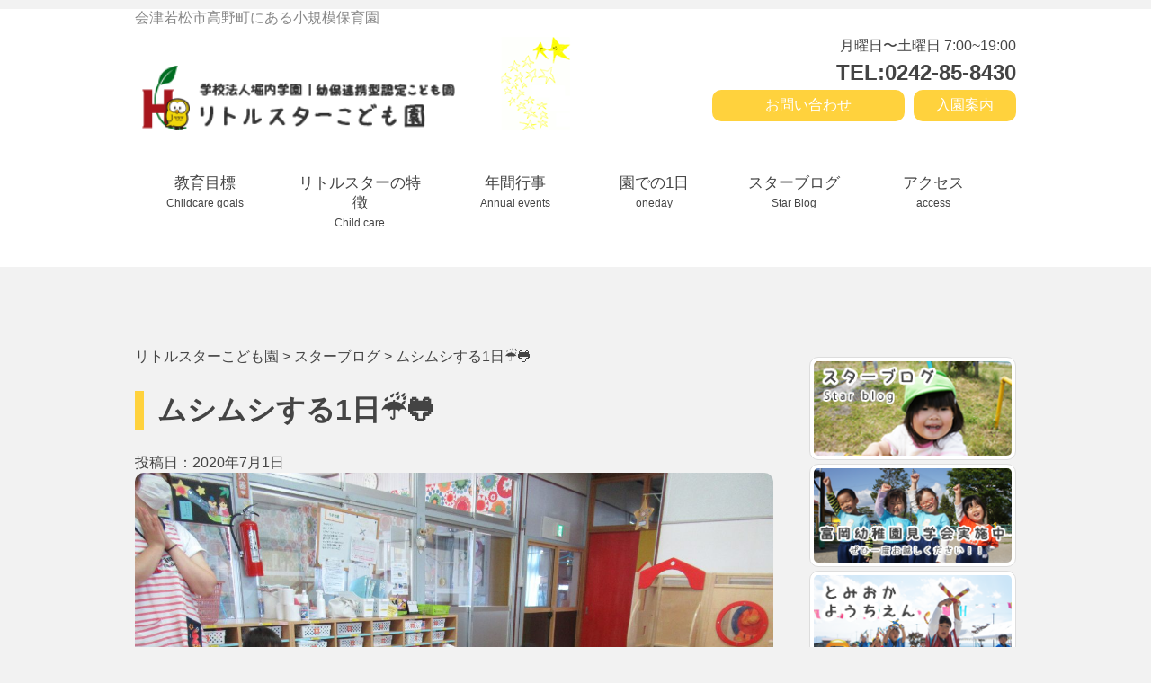

--- FILE ---
content_type: text/html; charset=UTF-8
request_url: http://littlestar-kids.com/2020/07/01/%E3%83%A0%E3%82%B7%E3%83%A0%E3%82%B7%E3%81%99%E3%82%8B1%E6%97%A5%E2%98%94%F0%9F%90%B8/
body_size: 13451
content:
<!DOCTYPE html>
<html lang="ja">
  <head>
    <meta http-equiv="X-UA-Compatible" content="IE=Edge">
    <meta charset="UTF-8">
    <meta name="viewport" content="width=device-width, initial-scale=1.0">
    <meta name="description" content="子どもたちが毎日楽しくすごせて、保護者が安心できる保育園">
    <link rel="shortcut icon" href="http://littlestar-kids.com/wp-content/themes/saikon/assets/ico/logo.ico">
    <title>ムシムシする1日☔🐸 | リトルスターこども園</title>
    <link rel="stylesheet" href="http://fonts.googleapis.com/css?family=Source+Sans+Pro:300,600">
    <link rel="stylesheet" href="http://littlestar-kids.com/wp-content/themes/saikon/assets/css/style.css" media="screen and (min-width:769px)">
    <link rel="stylesheet" href="http://littlestar-kids.com/wp-content/themes/saikon/assets/css/sp.css" media="screen and (max-width:768px)">
    <link rel="stylesheet" type="text/css" href="http://littlestar-kids.com/wp-content/themes/saikon/assets/css/slick.css">
    <link rel="stylesheet" type="text/css" href="http://littlestar-kids.com/wp-content/themes/saikon/assets/css/slick-theme.css">
    <link rel="stylesheet" type="text/css" href="http://littlestar-kids.com/wp-content/themes/saikon/assets/css/slicknav.css">
<link href="https://fonts.googleapis.com/css2?family=Kiwi+Maru:wght@300;500&display=swap" rel="stylesheet">

    <!--[if lt IE 9]>
    <script src="http://littlestar-kids.com/wp-content/themes/saikon/assets/js/html5shiv.js"></script>
    <script src="http://littlestar-kids.com/wp-content/themes/saikon/assets/js/respond.min.js"></script>
    <![endif]-->


<style type="text/css">
@media all {
  table {
    border-collapse: collapse;
  }
  html {
    background-color: #f2f2f2;
  }
  #kidsrecruit {
    max-width: 710px;
    width: 100%;
    line-height: 1.8;
  }
  #kidsrecruit p {
    letter-spacing: 0.05em;
    margin: 0;
font-size: 15px;
  }
  #kidsrecruit .f_red {
    color: #ff000e;
  }
  #kidsrecruit .f_14 {
    font-size: 14px;
  }
  #kidsrecruit .f_18 {
    font-size: 18px;
  }
  #kidsrecruit .mb40 {
    margin-bottom: 40px;
  }
  #kidsrecruit h1 {
    font-family: "Kiwi Maru";
    font-size: 26px;
    text-align: center;
    font-weight: 500;
  }
  #kidsrecruit h1 span {
    display: block;
    font-size: 13px;
    padding-top: 5px;
  }
  #kidsrecruit h2 {
    font-size: 20px;
    display: flex;
    justify-content: center;
    margin-bottom: 50px;
    line-height: 1;
  }
  #kidsrecruit h2 span {
    width: 30px;
    aspect-ratio: 1/1;
    background-color: #ffd23d;
    border-radius: 50%;
    margin: 0px 3px;
    padding: 5px;
    display: flex;
    justify-content: center;
    align-items: center;
line-height: 0;
				font-size: 20px;
  }
  #kidsrecruit h3 {
    margin: 0;
  }
  #kidsrecruit ul {
    list-style: none;
    padding: 0;
  }
  #kidsrecruit .top {
    margin-bottom: 100px;
  }
  #kidsrecruit .top .heading {
    font-size: 19px;
    text-align: center;
  }
  #kidsrecruit .top .mv {
    margin-top: 30px;
    position: relative;
    /*slickのJSで書かれるタグ内、スライド左右の余白調整*/
    /*矢印の設定*/
    /*戻る、次へ矢印の位置*/
    /*ドットナビゲーションの設定*/
  }
  #kidsrecruit .top .mv .slider {
    width: 100%;
    margin: 0 auto;
  }
  #kidsrecruit .top .mv .slider button {
    padding: 0px;
    background-color: transparent;
    border: none;
    cursor: pointer;
    outline: none;
    padding: 0;
    -webkit-appearance: none;
       -moz-appearance: none;
            appearance: none;
  }
  #kidsrecruit .top .mv .slick-slider {
    padding: 0px !important;
  }
  #kidsrecruit .top .mv .slider img {
    width: 100%; /*スライダー内の画像を横幅100%に*/
    height: auto;
    border-radius: 10px;
  }
  #kidsrecruit .top .mv .slider .slick-slide {
    margin: 0 10px;
  }
  #kidsrecruit .top .mv .slick-prev,
#kidsrecruit .top .mv .slick-next {
    display: none;
  }
  #kidsrecruit .top .mv .slick-arrow {
    display: none !important;
  }
  #kidsrecruit .top .mv .slick-dots {
    text-align: center;
    margin: 20px 0 0 0;
  }
  #kidsrecruit .top .mv .slick-dots li {
    display: inline-block;
    margin: 0 5px;
  }
  #kidsrecruit .top .mv .slick-dots button {
    color: transparent;
    outline: none;
    width: 8px; /*ドットボタンのサイズ*/
    height: 8px; /*ドットボタンのサイズ*/
    display: block;
    border-radius: 50%;
    background: #ccc; /*ドットボタンの色*/
  }
  #kidsrecruit .top .mv .slick-dots .slick-active button {
    background: #333; /*ドットボタンの現在地表示の色*/
  }
  #kidsrecruit .top .mv p {
    position: absolute;
    top: 8px;
    left: 50%;
    transform: translateX(-50%);
    font-family: "Kiwi Maru";
    font-size: 24px;
    line-height: 2;
    color: white;
    text-align: center;
    width: 100%;
  }
  #kidsrecruit .top .mv p span {
    background-color: #ffd23d;
    border-radius: 10px;
    padding: 2px 20px;
  }
  #kidsrecruit .overview {
    margin-bottom: 100px;
  }
  #kidsrecruit .overview figure {
    text-align: center;
    margin: 0px auto 50px;
    max-width: 350px;
  }
  #kidsrecruit .overview figure img {
    width: 100%;
    height: auto;
  }
  #kidsrecruit .overview .wrapper_table {
    width: 100%;
    max-width: 630px;
    background-color: white;
    border-radius: 10px;
    text-align: justify;
    padding: 40px;
  }
  #kidsrecruit .overview .wrapper_table table {
    width: 100%;
  }
  #kidsrecruit .overview .wrapper_table table th {
    display: block;
    width: 100%;
    font-size: 18px;
    border-bottom: 1px solid #ffd23d;
    padding-bottom: 5px;
    margin-bottom: 15px;
    letter-spacing: 0.1em;
  }
  #kidsrecruit .overview .wrapper_table table td {
    display: block;
    width: 100%;
    font-size: 16px;
    margin-bottom: 30px;
  }
  #kidsrecruit .overview .wrapper_table table td ul {
    padding: 0px;
  }
  #kidsrecruit .overview .wrapper_table table td ul li {
    line-height: 2;
    margin-bottom: 10px;
  }
  #kidsrecruit .overview .wrapper_table table td ul li h3 {
    font-weight: bold;
    font-size: 15px;
  }
  #kidsrecruit .overview .wrapper_table table td ul li h3 span {
    font-weight: normal;
    font-size: 13px;
  }
  #kidsrecruit .overview .wrapper_table table td figure {
    max-width: 550px;
    margin: 30px auto 0px;
  }
  #kidsrecruit .overview .wrapper_table table td figure img {
    width: 100%;
    height: auto;
  }
  #kidsrecruit .overview .wrapper_table table .button {
    width: -webkit-fit-content;
    width: -moz-fit-content;
    width: fit-content;
    font-size: 17px;
    color: white;
    background-color: #ffd23d;
    padding: 7px 25px;
    border-radius: 10px;
    display: block;
    margin: 20px auto 0px;
    text-decoration: none !important;
br {
							display: none !important;
						}
  }
  #kidsrecruit .overview .wrapper_table table a {
    text-decoration: underline;
  }
  #kidsrecruit .objective {
    margin-bottom: 100px;
max-width: 670px;
  }
  #kidsrecruit .objective article {
    margin: 0px auto 50px;
    max-width: 600px;
  }
  #kidsrecruit .objective article:last-child {
    margin-bottom: 0px;
  }
  #kidsrecruit .objective article figure {
    margin: 0px auto 30px;
    max-width: 300px;
  }
  #kidsrecruit .objective article figure img {
    width: 100%;
    height: auto;
    border-radius: 50%;
  }
  #kidsrecruit .objective article .flex {
    display: flex;
    justify-content: space-between;
  }
  #kidsrecruit .objective article .flex figure {
    width: 49%;
  }
  #kidsrecruit .objective article li {
    margin-bottom: 10px;
  }
  #kidsrecruit .objective article li:last-child {
    margin-bottom: 0px;
  }
  #kidsrecruit .objective article li h3 {
    font-size: 18px;
  }
}
/*ipad*/
@media screen and (max-width: 1024px) {
  img {
    -webkit-backface-visibility: hidden;
            backface-visibility: hidden;
  }
}

@media screen and (max-width: 600px) {
#kidsrecruit h2 span {
    width: 25px;
    font-size: 16px;
  }
#kidsrecruit .top .mv p {
top: 5px;
    line-height: 1.7;
    font-size: 16px;
}}
#kidsrecruit .top .mv p span {
    padding: 0px 20px;
}
#kidsrecruit .overview .wrapper_table {
    padding: 20px;
}
</style>
  </head>


  <body>
<div id="fb-root"></div>
<script>(function(d, s, id) {
  var js, fjs = d.getElementsByTagName(s)[0];
  if (d.getElementById(id)) return;
  js = d.createElement(s); js.id = id;
  js.src = "//connect.facebook.net/ja_JP/sdk.js#xfbml=1&version=v2.7";
  fjs.parentNode.insertBefore(js, fjs);
}(document, 'script', 'facebook-jssdk'));</script>


<!-- All in One SEO Pack 2.4.2 by Michael Torbert of Semper Fi Web Design[393,423] -->
<link rel="canonical" href="http://littlestar-kids.com/2020/07/01/%e3%83%a0%e3%82%b7%e3%83%a0%e3%82%b7%e3%81%99%e3%82%8b1%e6%97%a5%e2%98%94%f0%9f%90%b8/" />
			<script type="text/javascript" >
				window.ga=window.ga||function(){(ga.q=ga.q||[]).push(arguments)};ga.l=+new Date;
				ga('create', 'UA-110018774-1', 'auto');
				// Plugins
				
				ga('send', 'pageview');
			</script>
			<script async src="https://www.google-analytics.com/analytics.js"></script>
			<!-- /all in one seo pack -->
<link rel='dns-prefetch' href='//s.w.org' />
<link rel="alternate" type="application/rss+xml" title="リトルスターこども園 &raquo; ムシムシする1日☔🐸 のコメントのフィード" href="http://littlestar-kids.com/2020/07/01/%e3%83%a0%e3%82%b7%e3%83%a0%e3%82%b7%e3%81%99%e3%82%8b1%e6%97%a5%e2%98%94%f0%9f%90%b8/feed/" />
		<script type="text/javascript">
			window._wpemojiSettings = {"baseUrl":"https:\/\/s.w.org\/images\/core\/emoji\/2.3\/72x72\/","ext":".png","svgUrl":"https:\/\/s.w.org\/images\/core\/emoji\/2.3\/svg\/","svgExt":".svg","source":{"concatemoji":"http:\/\/littlestar-kids.com\/wp-includes\/js\/wp-emoji-release.min.js?ver=4.8.27"}};
			!function(t,a,e){var r,i,n,o=a.createElement("canvas"),l=o.getContext&&o.getContext("2d");function c(t){var e=a.createElement("script");e.src=t,e.defer=e.type="text/javascript",a.getElementsByTagName("head")[0].appendChild(e)}for(n=Array("flag","emoji4"),e.supports={everything:!0,everythingExceptFlag:!0},i=0;i<n.length;i++)e.supports[n[i]]=function(t){var e,a=String.fromCharCode;if(!l||!l.fillText)return!1;switch(l.clearRect(0,0,o.width,o.height),l.textBaseline="top",l.font="600 32px Arial",t){case"flag":return(l.fillText(a(55356,56826,55356,56819),0,0),e=o.toDataURL(),l.clearRect(0,0,o.width,o.height),l.fillText(a(55356,56826,8203,55356,56819),0,0),e===o.toDataURL())?!1:(l.clearRect(0,0,o.width,o.height),l.fillText(a(55356,57332,56128,56423,56128,56418,56128,56421,56128,56430,56128,56423,56128,56447),0,0),e=o.toDataURL(),l.clearRect(0,0,o.width,o.height),l.fillText(a(55356,57332,8203,56128,56423,8203,56128,56418,8203,56128,56421,8203,56128,56430,8203,56128,56423,8203,56128,56447),0,0),e!==o.toDataURL());case"emoji4":return l.fillText(a(55358,56794,8205,9794,65039),0,0),e=o.toDataURL(),l.clearRect(0,0,o.width,o.height),l.fillText(a(55358,56794,8203,9794,65039),0,0),e!==o.toDataURL()}return!1}(n[i]),e.supports.everything=e.supports.everything&&e.supports[n[i]],"flag"!==n[i]&&(e.supports.everythingExceptFlag=e.supports.everythingExceptFlag&&e.supports[n[i]]);e.supports.everythingExceptFlag=e.supports.everythingExceptFlag&&!e.supports.flag,e.DOMReady=!1,e.readyCallback=function(){e.DOMReady=!0},e.supports.everything||(r=function(){e.readyCallback()},a.addEventListener?(a.addEventListener("DOMContentLoaded",r,!1),t.addEventListener("load",r,!1)):(t.attachEvent("onload",r),a.attachEvent("onreadystatechange",function(){"complete"===a.readyState&&e.readyCallback()})),(r=e.source||{}).concatemoji?c(r.concatemoji):r.wpemoji&&r.twemoji&&(c(r.twemoji),c(r.wpemoji)))}(window,document,window._wpemojiSettings);
		</script>
		<style type="text/css">
img.wp-smiley,
img.emoji {
	display: inline !important;
	border: none !important;
	box-shadow: none !important;
	height: 1em !important;
	width: 1em !important;
	margin: 0 .07em !important;
	vertical-align: -0.1em !important;
	background: none !important;
	padding: 0 !important;
}
</style>
<link rel='stylesheet' id='contact-form-7-css'  href='http://littlestar-kids.com/wp-content/plugins/contact-form-7/includes/css/styles.css?ver=4.9.1' type='text/css' media='all' />
<link rel='stylesheet' id='wp-pagenavi-css'  href='http://littlestar-kids.com/wp-content/plugins/wp-pagenavi/pagenavi-css.css?ver=2.70' type='text/css' media='all' />
		<style type="text/css">
			.scrollup-button { display: none; position: fixed; z-index: 1000; padding: 8px; cursor: pointer; bottom: 20px; right: 20px; background-color: #ffd23d; border-radius: 0; -webkit-animation: display 0.5s; animation: display 0.5s; }
			.scrollup-button .scrollup-svg-icon { display: block; overflow: hidden; fill: #ffffff; }
			.scrollup-button:hover { background-color: ##ffa13d; }
			.scrollup-button:hover .scrollup-svg-icon{ fill: #ffffff; }
		</style>
		<script type='text/javascript' src='http://littlestar-kids.com/wp-includes/js/jquery/jquery.js?ver=1.12.4'></script>
<script type='text/javascript' src='http://littlestar-kids.com/wp-includes/js/jquery/jquery-migrate.min.js?ver=1.4.1'></script>
<link rel='https://api.w.org/' href='http://littlestar-kids.com/wp-json/' />
<link rel="EditURI" type="application/rsd+xml" title="RSD" href="http://littlestar-kids.com/xmlrpc.php?rsd" />
<link rel="wlwmanifest" type="application/wlwmanifest+xml" href="http://littlestar-kids.com/wp-includes/wlwmanifest.xml" /> 
<link rel='prev' title='雨あめふれふれ☔' href='http://littlestar-kids.com/2020/06/30/%e9%9b%a8%e3%81%82%e3%82%81%e3%81%b5%e3%82%8c%e3%81%b5%e3%82%8c%e2%98%94/' />
<link rel='next' title='カエルさんがいたよ🐸' href='http://littlestar-kids.com/2020/07/02/%e3%82%ab%e3%82%a8%e3%83%ab%e3%81%95%e3%82%93%e3%81%8c%e3%81%84%e3%81%9f%e3%82%88%f0%9f%90%b8/' />
<meta name="generator" content="WordPress 4.8.27" />
<link rel='shortlink' href='http://littlestar-kids.com/?p=15309' />
<link rel="alternate" type="application/json+oembed" href="http://littlestar-kids.com/wp-json/oembed/1.0/embed?url=http%3A%2F%2Flittlestar-kids.com%2F2020%2F07%2F01%2F%25e3%2583%25a0%25e3%2582%25b7%25e3%2583%25a0%25e3%2582%25b7%25e3%2581%2599%25e3%2582%258b1%25e6%2597%25a5%25e2%2598%2594%25f0%259f%2590%25b8%2F" />
<link rel="alternate" type="text/xml+oembed" href="http://littlestar-kids.com/wp-json/oembed/1.0/embed?url=http%3A%2F%2Flittlestar-kids.com%2F2020%2F07%2F01%2F%25e3%2583%25a0%25e3%2582%25b7%25e3%2583%25a0%25e3%2582%25b7%25e3%2581%2599%25e3%2582%258b1%25e6%2597%25a5%25e2%2598%2594%25f0%259f%2590%25b8%2F&#038;format=xml" />
 <link rel="shortcut icon" href="http://littlestar-kids.com/wp-content/themes/saikon/assets/images/favicon.ico" />
 		<style type="text/css">.recentcomments a{display:inline !important;padding:0 !important;margin:0 !important;}</style>
				<style type="text/css" id="wp-custom-css">
			/*
ここに独自の CSS を追加することができます。

詳しくは上のヘルプアイコンをクリックしてください。
*/

.button {
margin: 80px auto 30px;
    display: flex;
    width: fit-content;
    background-color: #ffd23d;
    padding: 10px 40px;
    font-size: 22px;
    border-radius: 10px;
}

.button a:hover {
color:#444444 !important;
}		</style>
	<header>
<div class="nav-top cleafix">
  <div class="container">
    <p class="top-comment">会津若松市高野町にある小規模保育園</p>
          <div class="nav-top-left">
            <h1><a href="/"><img src="http://littlestar-kids.com/wp-content/uploads/2024/08/littlestar-logo.png" alt="学校法人堀内学園リトルスターほいくえん"></a></h1>
            <p class="topcatch"><img src="http://littlestar-kids.com/wp-content/themes/saikon/assets/img/top/top-character.png" alt="リトルスターロゴ"></p>
          </div><!--nav-top-left-->
        <div class="nav-top-right">
          <p class="business-hours">月曜日〜土曜日 7:00~19:00</p>
          <p class="tel_button"><a href="tel:0242-85-8430"><span>TEL:0242-85-8430</span></a></p>
               <p class="nyuen"><a href="https://www.city.aizuwakamatsu.fukushima.jp/docs/2007080602252/">入園案内</a></p>
                <p class="form"><a href="http:/contact/">お問い合わせ</a></p>
        </div><!--nav-top-right-->
  </div>
</div>


<div id="navbar">
  <div class="container">
    <div id="navi">
        <ul id="menu" class="clearfix">
          <li class="home"><a href="/childcare-goals/">教育目標<br /><span class="translation">Childcare goals</span></a></li>
          <li class="youtientoha"><a href="/child-care/">リトルスターの特徴<br /><span class="translation">Child care</span></a>
          </li>
          <li class="kyouiku"><a href="/annual-events/">年間行事<br /><span class="translation">Annual events</span></a></li>
          <li class="en"><a href="/one-day/">園での1日<br /><span class="translation">oneday</span></a></li>
          <li class="accees"><a href="/category/blog/">スターブログ<br /><span class="translation">Star Blog</span>
</a></li>
          <li class="nyuen"><a href="/access/">アクセス<br /><span class="translation">access</span></a></li>
        </ul>
    </div>
  </div>
</div><!--navbar-->


</header>
<div id="main">
    <div class="main-contents2">
<section class="blog-page clearfix">
      <div class="container">

      <div class="left-area">

         <div class="breadcrumbs">
    <!-- Breadcrumb NavXT 5.7.1 -->
<span property="itemListElement" typeof="ListItem"><a property="item" typeof="WebPage" title="リトルスターこども園へ移動" href="http://littlestar-kids.com" class="home"><span property="name">リトルスターこども園</span></a><meta property="position" content="1"></span> &gt; <span property="itemListElement" typeof="ListItem"><a property="item" typeof="WebPage" title="スターブログのカテゴリーアーカイブへ移動" href="http://littlestar-kids.com/category/blog/" class="taxonomy category"><span property="name">スターブログ</span></a><meta property="position" content="2"></span> &gt; <span property="itemListElement" typeof="ListItem"><span property="name">ムシムシする1日☔🐸</span><meta property="position" content="3"></span></div>

      <div class="detail">
        <h1>ムシムシする1日☔🐸</h1>
          <time datetime="20-07-01">投稿日：2020年7月1日</time>
          <img width="1200" height="900" src="http://littlestar-kids.com/wp-content/uploads/2020/07/IMG_4433.jpg" class="attachment-post-thumbnails size-post-thumbnails wp-post-image" alt="" srcset="http://littlestar-kids.com/wp-content/uploads/2020/07/IMG_4433.jpg 1200w, http://littlestar-kids.com/wp-content/uploads/2020/07/IMG_4433-300x225.jpg 300w, http://littlestar-kids.com/wp-content/uploads/2020/07/IMG_4433-768x576.jpg 768w, http://littlestar-kids.com/wp-content/uploads/2020/07/IMG_4433-1024x768.jpg 1024w" sizes="(max-width: 1200px) 100vw, 1200px" />

  <p>こんにちは！</p>
<p>今日も雨が降って天気が悪かったのでお部屋と体育館で過ごしました！</p>
<p>&nbsp;</p>
<p>うお座組さんの様子です！</p>
<p>型はめできるようになったよ！</p>
<p><img class="alignnone size-medium wp-image-15325" src="http://littlestar-kids.com/wp-content/uploads/2020/07/IMG_4392-300x225.jpg" alt="" width="300" height="225" srcset="http://littlestar-kids.com/wp-content/uploads/2020/07/IMG_4392-300x225.jpg 300w, http://littlestar-kids.com/wp-content/uploads/2020/07/IMG_4392-768x576.jpg 768w, http://littlestar-kids.com/wp-content/uploads/2020/07/IMG_4392-1024x768.jpg 1024w, http://littlestar-kids.com/wp-content/uploads/2020/07/IMG_4392.jpg 1200w" sizes="(max-width: 300px) 100vw, 300px" /></p>
<p>入ってみたら意外とよかったかも？😊</p>
<p><img class="alignnone size-medium wp-image-15331" src="http://littlestar-kids.com/wp-content/uploads/2020/07/IMG_4379-300x225.jpg" alt="" width="300" height="225" srcset="http://littlestar-kids.com/wp-content/uploads/2020/07/IMG_4379-300x225.jpg 300w, http://littlestar-kids.com/wp-content/uploads/2020/07/IMG_4379-768x576.jpg 768w, http://littlestar-kids.com/wp-content/uploads/2020/07/IMG_4379-1024x768.jpg 1024w, http://littlestar-kids.com/wp-content/uploads/2020/07/IMG_4379.jpg 1200w" sizes="(max-width: 300px) 100vw, 300px" /></p>
<p>袋のひもをぎゅーっと閉じてみると大喜びでした！</p>
<p>・・・なんでだろう？😊</p>
<p><img class="alignnone size-medium wp-image-15326" src="http://littlestar-kids.com/wp-content/uploads/2020/07/IMG_4388-300x225.jpg" alt="" width="300" height="225" srcset="http://littlestar-kids.com/wp-content/uploads/2020/07/IMG_4388-300x225.jpg 300w, http://littlestar-kids.com/wp-content/uploads/2020/07/IMG_4388-768x576.jpg 768w, http://littlestar-kids.com/wp-content/uploads/2020/07/IMG_4388-1024x768.jpg 1024w, http://littlestar-kids.com/wp-content/uploads/2020/07/IMG_4388.jpg 1200w" sizes="(max-width: 300px) 100vw, 300px" /></p>
<p>大好きな車のおもちゃを走らせてとっても嬉しそう！</p>
<p><img class="alignnone size-medium wp-image-15327" src="http://littlestar-kids.com/wp-content/uploads/2020/07/IMG_4390-300x225.jpg" alt="" width="300" height="225" srcset="http://littlestar-kids.com/wp-content/uploads/2020/07/IMG_4390-300x225.jpg 300w, http://littlestar-kids.com/wp-content/uploads/2020/07/IMG_4390-768x576.jpg 768w, http://littlestar-kids.com/wp-content/uploads/2020/07/IMG_4390-1024x768.jpg 1024w, http://littlestar-kids.com/wp-content/uploads/2020/07/IMG_4390.jpg 1200w" sizes="(max-width: 300px) 100vw, 300px" /></p>
<p>「体育館行ってみる？」と聞くと大急ぎで準備をし始める子供たち！</p>
<p><img class="alignnone size-medium wp-image-15319" src="http://littlestar-kids.com/wp-content/uploads/2020/07/IMG_4395-300x225.jpg" alt="" width="300" height="225" srcset="http://littlestar-kids.com/wp-content/uploads/2020/07/IMG_4395-300x225.jpg 300w, http://littlestar-kids.com/wp-content/uploads/2020/07/IMG_4395-768x576.jpg 768w, http://littlestar-kids.com/wp-content/uploads/2020/07/IMG_4395-1024x768.jpg 1024w, http://littlestar-kids.com/wp-content/uploads/2020/07/IMG_4395.jpg 1200w" sizes="(max-width: 300px) 100vw, 300px" /></p>
<p>2歳児さんたちに負けないよう頑張って履いているところですよ！</p>
<p><img class="alignnone size-medium wp-image-15320" src="http://littlestar-kids.com/wp-content/uploads/2020/07/IMG_4397-300x225.jpg" alt="" width="300" height="225" srcset="http://littlestar-kids.com/wp-content/uploads/2020/07/IMG_4397-300x225.jpg 300w, http://littlestar-kids.com/wp-content/uploads/2020/07/IMG_4397-768x576.jpg 768w, http://littlestar-kids.com/wp-content/uploads/2020/07/IMG_4397-1024x768.jpg 1024w, http://littlestar-kids.com/wp-content/uploads/2020/07/IMG_4397.jpg 1200w" sizes="(max-width: 300px) 100vw, 300px" /></p>
<p>体育館での様子です！</p>
<p><img class="alignnone size-medium wp-image-15321" src="http://littlestar-kids.com/wp-content/uploads/2020/07/IMG_4425-300x225.jpg" alt="" width="300" height="225" srcset="http://littlestar-kids.com/wp-content/uploads/2020/07/IMG_4425-300x225.jpg 300w, http://littlestar-kids.com/wp-content/uploads/2020/07/IMG_4425-768x576.jpg 768w, http://littlestar-kids.com/wp-content/uploads/2020/07/IMG_4425-1024x768.jpg 1024w, http://littlestar-kids.com/wp-content/uploads/2020/07/IMG_4425.jpg 1200w" sizes="(max-width: 300px) 100vw, 300px" /></p>
<p>なにがあったのかな～？</p>
<p><img class="alignnone size-medium wp-image-15317" src="http://littlestar-kids.com/wp-content/uploads/2020/07/IMG_4416-300x225.jpg" alt="" width="300" height="225" srcset="http://littlestar-kids.com/wp-content/uploads/2020/07/IMG_4416-300x225.jpg 300w, http://littlestar-kids.com/wp-content/uploads/2020/07/IMG_4416-768x576.jpg 768w, http://littlestar-kids.com/wp-content/uploads/2020/07/IMG_4416-1024x768.jpg 1024w, http://littlestar-kids.com/wp-content/uploads/2020/07/IMG_4416.jpg 1200w" sizes="(max-width: 300px) 100vw, 300px" /></p>
<p>小さいお友達が気になる様子で何度も駆け寄っていましたよ😊</p>
<p><img class="alignnone size-medium wp-image-15330" src="http://littlestar-kids.com/wp-content/uploads/2020/07/IMG_4419-300x225.jpg" alt="" width="300" height="225" srcset="http://littlestar-kids.com/wp-content/uploads/2020/07/IMG_4419-300x225.jpg 300w, http://littlestar-kids.com/wp-content/uploads/2020/07/IMG_4419-768x576.jpg 768w, http://littlestar-kids.com/wp-content/uploads/2020/07/IMG_4419-1024x768.jpg 1024w, http://littlestar-kids.com/wp-content/uploads/2020/07/IMG_4419.jpg 1200w" sizes="(max-width: 300px) 100vw, 300px" /></p>
<p>みんなで一緒に座っていいな～</p>
<p><img class="alignnone size-medium wp-image-15318" src="http://littlestar-kids.com/wp-content/uploads/2020/07/IMG_4413-300x225.jpg" alt="" width="300" height="225" srcset="http://littlestar-kids.com/wp-content/uploads/2020/07/IMG_4413-300x225.jpg 300w, http://littlestar-kids.com/wp-content/uploads/2020/07/IMG_4413-768x576.jpg 768w, http://littlestar-kids.com/wp-content/uploads/2020/07/IMG_4413-1024x768.jpg 1024w, http://littlestar-kids.com/wp-content/uploads/2020/07/IMG_4413.jpg 1200w" sizes="(max-width: 300px) 100vw, 300px" /></p>
<p>休憩中かな？とっても微笑ましいですね💕</p>
<p><img class="alignnone size-medium wp-image-15328" src="http://littlestar-kids.com/wp-content/uploads/2020/07/IMG_4408-300x225.jpg" alt="" width="300" height="225" srcset="http://littlestar-kids.com/wp-content/uploads/2020/07/IMG_4408-300x225.jpg 300w, http://littlestar-kids.com/wp-content/uploads/2020/07/IMG_4408-768x576.jpg 768w, http://littlestar-kids.com/wp-content/uploads/2020/07/IMG_4408-1024x768.jpg 1024w, http://littlestar-kids.com/wp-content/uploads/2020/07/IMG_4408.jpg 1200w" sizes="(max-width: 300px) 100vw, 300px" /></p>
<p>登れてとっても嬉しそう😊</p>
<p><img class="alignnone size-medium wp-image-15333" src="http://littlestar-kids.com/wp-content/uploads/2020/07/IMG_4429-300x225.jpg" alt="" width="300" height="225" srcset="http://littlestar-kids.com/wp-content/uploads/2020/07/IMG_4429-300x225.jpg 300w, http://littlestar-kids.com/wp-content/uploads/2020/07/IMG_4429-768x576.jpg 768w, http://littlestar-kids.com/wp-content/uploads/2020/07/IMG_4429-1024x768.jpg 1024w, http://littlestar-kids.com/wp-content/uploads/2020/07/IMG_4429.jpg 1200w" sizes="(max-width: 300px) 100vw, 300px" /></p>
<p>昼食の時間になりました！</p>
<p><img class="alignnone size-medium wp-image-15316" src="http://littlestar-kids.com/wp-content/uploads/2020/07/IMG_4431-300x225.jpg" alt="" width="300" height="225" srcset="http://littlestar-kids.com/wp-content/uploads/2020/07/IMG_4431-300x225.jpg 300w, http://littlestar-kids.com/wp-content/uploads/2020/07/IMG_4431-768x576.jpg 768w, http://littlestar-kids.com/wp-content/uploads/2020/07/IMG_4431-1024x768.jpg 1024w, http://littlestar-kids.com/wp-content/uploads/2020/07/IMG_4431.jpg 1200w" sizes="(max-width: 300px) 100vw, 300px" /></p>
<p>前に出て挨拶をしっかりとしてくれています✨</p>
<p><img class="alignnone size-medium wp-image-15314" src="http://littlestar-kids.com/wp-content/uploads/2020/07/IMG_4432-300x225.jpg" alt="" width="300" height="225" srcset="http://littlestar-kids.com/wp-content/uploads/2020/07/IMG_4432-300x225.jpg 300w, http://littlestar-kids.com/wp-content/uploads/2020/07/IMG_4432-768x576.jpg 768w, http://littlestar-kids.com/wp-content/uploads/2020/07/IMG_4432-1024x768.jpg 1024w, http://littlestar-kids.com/wp-content/uploads/2020/07/IMG_4432.jpg 1200w" sizes="(max-width: 300px) 100vw, 300px" /></p>
<p>「ボクもできたよ😊」</p>
<p><img class="alignnone size-medium wp-image-15324" src="http://littlestar-kids.com/wp-content/uploads/2020/07/IMG_4430-300x225.jpg" alt="" width="300" height="225" srcset="http://littlestar-kids.com/wp-content/uploads/2020/07/IMG_4430-300x225.jpg 300w, http://littlestar-kids.com/wp-content/uploads/2020/07/IMG_4430-768x576.jpg 768w, http://littlestar-kids.com/wp-content/uploads/2020/07/IMG_4430-1024x768.jpg 1024w, http://littlestar-kids.com/wp-content/uploads/2020/07/IMG_4430.jpg 1200w" sizes="(max-width: 300px) 100vw, 300px" /></p>
<p>絵本を一緒に見たり、好きな玩具を持ってフリフリしたりして楽しみました！</p>
<p><img class="alignnone size-medium wp-image-15332" src="http://littlestar-kids.com/wp-content/uploads/2020/07/IMG_4439-300x225.jpg" alt="" width="300" height="225" srcset="http://littlestar-kids.com/wp-content/uploads/2020/07/IMG_4439-300x225.jpg 300w, http://littlestar-kids.com/wp-content/uploads/2020/07/IMG_4439-768x576.jpg 768w, http://littlestar-kids.com/wp-content/uploads/2020/07/IMG_4439-1024x768.jpg 1024w, http://littlestar-kids.com/wp-content/uploads/2020/07/IMG_4439.jpg 1200w" sizes="(max-width: 300px) 100vw, 300px" /></p>
<p>今日もぐっすり寝ました💤</p>
<p><img class="alignnone size-medium wp-image-15311" src="http://littlestar-kids.com/wp-content/uploads/2020/07/IMG_4436-300x225.jpg" alt="" width="300" height="225" srcset="http://littlestar-kids.com/wp-content/uploads/2020/07/IMG_4436-300x225.jpg 300w, http://littlestar-kids.com/wp-content/uploads/2020/07/IMG_4436-768x576.jpg 768w, http://littlestar-kids.com/wp-content/uploads/2020/07/IMG_4436-1024x768.jpg 1024w, http://littlestar-kids.com/wp-content/uploads/2020/07/IMG_4436.jpg 1200w" sizes="(max-width: 300px) 100vw, 300px" /></p>
<p>また明日も一緒に遊ぼうね！</p>
<p>齋藤🌻</p>
       </div>



      
      <nav class="prev_next_article_links">
          <ul class="clearfix">

                    <li class="prev_link heightLine">
              <a href="http://littlestar-kids.com/2020/07/02/%e3%82%ab%e3%82%a8%e3%83%ab%e3%81%95%e3%82%93%e3%81%8c%e3%81%84%e3%81%9f%e3%82%88%f0%9f%90%b8/">
              <div class="prev_next_tit">
              <p class="paging_tit">前の記事</p>
              </div><!--prev_next_tit-->
              <div class="prev_next_text">
              <a href="http://littlestar-kids.com/2020/07/02/%e3%82%ab%e3%82%a8%e3%83%ab%e3%81%95%e3%82%93%e3%81%8c%e3%81%84%e3%81%9f%e3%82%88%f0%9f%90%b8/" rel="next">カエルさんがいたよ🐸</a>              </div><!--prev_next_text-->
              </a>
          </li>
          
                    <li class="next_link heightLine">
              <a href="http://littlestar-kids.com/2020/06/30/%e9%9b%a8%e3%81%82%e3%82%81%e3%81%b5%e3%82%8c%e3%81%b5%e3%82%8c%e2%98%94/">
              <div class="prev_next_tit">
              <p class="paging_tit">次の記事</p>
              </div><!--prev_next_tit-->
              <div class="prev_next_text">
              <a href="http://littlestar-kids.com/2020/06/30/%e9%9b%a8%e3%81%82%e3%82%81%e3%81%b5%e3%82%8c%e3%81%b5%e3%82%8c%e2%98%94/" rel="prev">雨あめふれふれ☔</a>              </div><!--prev_next_text-->
              </a>
          </li>
          
          </ul>
        </nav>
        <!--prev_next_article_links-->


      </div><!--right-area-->

      <div class="sidebar">
        <aside>
        <ul class="banner">
              <li><a href="/category/blog/"><img src="http://littlestar-kids.com/wp-content/themes/saikon/assets/img/sidebar/starblog-banner.png" alt="スターブログバナー"></a></li>
              <li><a href="/contact/"><img src="http://littlestar-kids.com/wp-content/themes/saikon/assets/img/sidebar/tour.png" alt="富岡幼稚園見学"></a></li>
              <li><a href="http://tomioka-kids.com/"><img src="http://littlestar-kids.com/wp-content/themes/saikon/assets/img/sidebar/tomioka-banner.png" alt="富岡幼稚園"></a></li><li>
<form method="get" id="searchform" action="http://littlestar-kids.com">
<input type="text" name="s" id="s" placeholder="検索する"/>
<button type="submit">検索する</button>
</form>


“”の検索結果：件<ul>
<li>
<a href="http://littlestar-kids.com/2020/07/01/%e3%83%a0%e3%82%b7%e3%83%a0%e3%82%b7%e3%81%99%e3%82%8b1%e6%97%a5%e2%98%94%f0%9f%90%b8/">ムシムシする1日☔🐸</a>
</li>
</ul>
</li>
            </ul>
<h2><img src="http://littlestar-kids.com/wp-content/themes/saikon/assets/img/sidebar/side-title.png" alt=""></h2>
            <ul class="saite-menu">

              <li><a href="/">HOME</a></li>
                  <li><a href="/childcare-goals/">保育目標</a></li>
                  <li><a href="/child-care/">保育内容</a></li>
                  <li><a href="/one-day/">園での1日</a></li>
                  <li><a href="/annual-events/">年間行事</a></li>
				<li><a href="/category/blog/">スターブログ</a></li>
                  <li><a href="/admission-Information/">入園案内</a></li>
<li><a href="/childcare-support/">子育て支援センター</a></li>
                  <li><a href="/admission-Information#enchou">早朝・延長保育</a></li>
                  <li><a href="/qa/">よくある質問</a></li>      
                  <li><a href="/what_s_new/">新着情報</a></li>
                  <li><a href="/access/">交通アクセス</a></li>
	              <li><a href="http://tomioka-kids.com/">富岡幼稚園</a></li>
                  <li><a href="http://horiuchi-gakuen.com/recruit/">学園採用情報</a>
            </ul>
        </aside>
<li class="widget-container"><form method="get" id="searchform" action="http://littlestar-kids.com">
<input type="text" name="s" id="s" placeholder="検索する"/>
<button type="submit">検索する</button>
</form>


“”の検索結果：件<ul>
<li>
<a href="http://littlestar-kids.com/2020/07/01/%e3%83%a0%e3%82%b7%e3%83%a0%e3%82%b7%e3%81%99%e3%82%8b1%e6%97%a5%e2%98%94%f0%9f%90%b8/">ムシムシする1日☔🐸</a>
</li>
</ul>
</li>		<li class="widget-container">		<h3>最近の投稿</h3>		<ul>
					<li>
				<a href="http://littlestar-kids.com/2026/01/23/%e4%bb%8a%e9%80%b1%e3%82%82%e5%85%83%e6%b0%97%e3%81%ab%e3%81%9f%e3%81%8f%e3%81%95%e3%82%93%e9%81%8a%e3%82%93%e3%81%a0%e3%81%ad%f0%9f%98%8a/">今週も元気にたくさん遊んだね😊</a>
						</li>
					<li>
				<a href="http://littlestar-kids.com/2026/01/22/%e9%9b%aa%e9%81%8a%e3%81%b3%e3%81%a3%e3%81%a6%e6%a5%bd%e3%81%97%e3%81%84%e3%81%ad%f0%9f%92%96/">雪遊びって楽しいね💖</a>
						</li>
					<li>
				<a href="http://littlestar-kids.com/2026/01/21/%e9%9b%aa%e9%81%8a%e3%81%b3%e3%81%97%e3%81%9f%e3%81%84%e3%81%ad%ef%bd%9e%e2%9b%84%e2%9d%84/">雪遊びしたいね～⛄❄</a>
						</li>
					<li>
				<a href="http://littlestar-kids.com/2026/01/20/1%e6%9c%88%e3%81%ae%e3%81%8a%e8%aa%95%e7%94%9f%e4%bc%9a%e3%81%8c%e3%81%82%e3%82%8a%e3%81%be%e3%81%97%e3%81%9f%f0%9f%8e%82/">1月のお誕生会がありました🎂</a>
						</li>
					<li>
				<a href="http://littlestar-kids.com/2026/01/19/%e4%bb%8a%e9%80%b1%e3%82%82%e5%a7%8b%e3%81%be%e3%82%8a%e3%81%be%e3%81%97%e3%81%9f%f0%9f%98%8a%f0%9f%92%97/">今週も始まりました😊💗</a>
						</li>
				</ul>
		</li>		<li class="widget-container"><h3>最近のコメント</h3><ul id="recentcomments"></ul></li><li class="widget-container"><h3>アーカイブ</h3>		<ul>
			<li><a href='http://littlestar-kids.com/2026/01/'>2026年1月</a></li>
	<li><a href='http://littlestar-kids.com/2025/12/'>2025年12月</a></li>
	<li><a href='http://littlestar-kids.com/2025/11/'>2025年11月</a></li>
	<li><a href='http://littlestar-kids.com/2025/10/'>2025年10月</a></li>
	<li><a href='http://littlestar-kids.com/2025/09/'>2025年9月</a></li>
	<li><a href='http://littlestar-kids.com/2025/08/'>2025年8月</a></li>
	<li><a href='http://littlestar-kids.com/2025/07/'>2025年7月</a></li>
	<li><a href='http://littlestar-kids.com/2025/06/'>2025年6月</a></li>
	<li><a href='http://littlestar-kids.com/2025/05/'>2025年5月</a></li>
	<li><a href='http://littlestar-kids.com/2025/04/'>2025年4月</a></li>
	<li><a href='http://littlestar-kids.com/2025/03/'>2025年3月</a></li>
	<li><a href='http://littlestar-kids.com/2025/02/'>2025年2月</a></li>
	<li><a href='http://littlestar-kids.com/2025/01/'>2025年1月</a></li>
	<li><a href='http://littlestar-kids.com/2024/12/'>2024年12月</a></li>
	<li><a href='http://littlestar-kids.com/2024/11/'>2024年11月</a></li>
	<li><a href='http://littlestar-kids.com/2024/10/'>2024年10月</a></li>
	<li><a href='http://littlestar-kids.com/2024/09/'>2024年9月</a></li>
	<li><a href='http://littlestar-kids.com/2024/08/'>2024年8月</a></li>
	<li><a href='http://littlestar-kids.com/2024/07/'>2024年7月</a></li>
	<li><a href='http://littlestar-kids.com/2024/06/'>2024年6月</a></li>
	<li><a href='http://littlestar-kids.com/2024/05/'>2024年5月</a></li>
	<li><a href='http://littlestar-kids.com/2024/04/'>2024年4月</a></li>
	<li><a href='http://littlestar-kids.com/2024/03/'>2024年3月</a></li>
	<li><a href='http://littlestar-kids.com/2024/02/'>2024年2月</a></li>
	<li><a href='http://littlestar-kids.com/2024/01/'>2024年1月</a></li>
	<li><a href='http://littlestar-kids.com/2023/12/'>2023年12月</a></li>
	<li><a href='http://littlestar-kids.com/2023/11/'>2023年11月</a></li>
	<li><a href='http://littlestar-kids.com/2023/10/'>2023年10月</a></li>
	<li><a href='http://littlestar-kids.com/2023/09/'>2023年9月</a></li>
	<li><a href='http://littlestar-kids.com/2023/08/'>2023年8月</a></li>
	<li><a href='http://littlestar-kids.com/2023/07/'>2023年7月</a></li>
	<li><a href='http://littlestar-kids.com/2023/06/'>2023年6月</a></li>
	<li><a href='http://littlestar-kids.com/2023/05/'>2023年5月</a></li>
	<li><a href='http://littlestar-kids.com/2023/04/'>2023年4月</a></li>
	<li><a href='http://littlestar-kids.com/2023/03/'>2023年3月</a></li>
	<li><a href='http://littlestar-kids.com/2023/02/'>2023年2月</a></li>
	<li><a href='http://littlestar-kids.com/2023/01/'>2023年1月</a></li>
	<li><a href='http://littlestar-kids.com/2022/12/'>2022年12月</a></li>
	<li><a href='http://littlestar-kids.com/2022/11/'>2022年11月</a></li>
	<li><a href='http://littlestar-kids.com/2022/10/'>2022年10月</a></li>
	<li><a href='http://littlestar-kids.com/2022/09/'>2022年9月</a></li>
	<li><a href='http://littlestar-kids.com/2022/08/'>2022年8月</a></li>
	<li><a href='http://littlestar-kids.com/2022/07/'>2022年7月</a></li>
	<li><a href='http://littlestar-kids.com/2022/06/'>2022年6月</a></li>
	<li><a href='http://littlestar-kids.com/2022/05/'>2022年5月</a></li>
	<li><a href='http://littlestar-kids.com/2022/04/'>2022年4月</a></li>
	<li><a href='http://littlestar-kids.com/2022/03/'>2022年3月</a></li>
	<li><a href='http://littlestar-kids.com/2022/02/'>2022年2月</a></li>
	<li><a href='http://littlestar-kids.com/2022/01/'>2022年1月</a></li>
	<li><a href='http://littlestar-kids.com/2021/12/'>2021年12月</a></li>
	<li><a href='http://littlestar-kids.com/2021/11/'>2021年11月</a></li>
	<li><a href='http://littlestar-kids.com/2021/10/'>2021年10月</a></li>
	<li><a href='http://littlestar-kids.com/2021/09/'>2021年9月</a></li>
	<li><a href='http://littlestar-kids.com/2021/08/'>2021年8月</a></li>
	<li><a href='http://littlestar-kids.com/2021/07/'>2021年7月</a></li>
	<li><a href='http://littlestar-kids.com/2021/06/'>2021年6月</a></li>
	<li><a href='http://littlestar-kids.com/2021/05/'>2021年5月</a></li>
	<li><a href='http://littlestar-kids.com/2021/04/'>2021年4月</a></li>
	<li><a href='http://littlestar-kids.com/2021/03/'>2021年3月</a></li>
	<li><a href='http://littlestar-kids.com/2021/02/'>2021年2月</a></li>
	<li><a href='http://littlestar-kids.com/2021/01/'>2021年1月</a></li>
	<li><a href='http://littlestar-kids.com/2020/12/'>2020年12月</a></li>
	<li><a href='http://littlestar-kids.com/2020/11/'>2020年11月</a></li>
	<li><a href='http://littlestar-kids.com/2020/10/'>2020年10月</a></li>
	<li><a href='http://littlestar-kids.com/2020/09/'>2020年9月</a></li>
	<li><a href='http://littlestar-kids.com/2020/08/'>2020年8月</a></li>
	<li><a href='http://littlestar-kids.com/2020/07/'>2020年7月</a></li>
	<li><a href='http://littlestar-kids.com/2020/06/'>2020年6月</a></li>
	<li><a href='http://littlestar-kids.com/2020/05/'>2020年5月</a></li>
	<li><a href='http://littlestar-kids.com/2020/04/'>2020年4月</a></li>
	<li><a href='http://littlestar-kids.com/2020/03/'>2020年3月</a></li>
	<li><a href='http://littlestar-kids.com/2020/02/'>2020年2月</a></li>
	<li><a href='http://littlestar-kids.com/2020/01/'>2020年1月</a></li>
	<li><a href='http://littlestar-kids.com/2019/12/'>2019年12月</a></li>
	<li><a href='http://littlestar-kids.com/2019/11/'>2019年11月</a></li>
	<li><a href='http://littlestar-kids.com/2019/10/'>2019年10月</a></li>
	<li><a href='http://littlestar-kids.com/2019/09/'>2019年9月</a></li>
	<li><a href='http://littlestar-kids.com/2019/08/'>2019年8月</a></li>
	<li><a href='http://littlestar-kids.com/2019/07/'>2019年7月</a></li>
	<li><a href='http://littlestar-kids.com/2019/06/'>2019年6月</a></li>
	<li><a href='http://littlestar-kids.com/2019/05/'>2019年5月</a></li>
	<li><a href='http://littlestar-kids.com/2019/04/'>2019年4月</a></li>
	<li><a href='http://littlestar-kids.com/2019/03/'>2019年3月</a></li>
	<li><a href='http://littlestar-kids.com/2019/02/'>2019年2月</a></li>
	<li><a href='http://littlestar-kids.com/2019/01/'>2019年1月</a></li>
	<li><a href='http://littlestar-kids.com/2018/12/'>2018年12月</a></li>
	<li><a href='http://littlestar-kids.com/2018/11/'>2018年11月</a></li>
	<li><a href='http://littlestar-kids.com/2018/10/'>2018年10月</a></li>
	<li><a href='http://littlestar-kids.com/2018/09/'>2018年9月</a></li>
	<li><a href='http://littlestar-kids.com/2018/08/'>2018年8月</a></li>
	<li><a href='http://littlestar-kids.com/2018/07/'>2018年7月</a></li>
	<li><a href='http://littlestar-kids.com/2018/06/'>2018年6月</a></li>
	<li><a href='http://littlestar-kids.com/2018/05/'>2018年5月</a></li>
	<li><a href='http://littlestar-kids.com/2018/04/'>2018年4月</a></li>
	<li><a href='http://littlestar-kids.com/2018/03/'>2018年3月</a></li>
	<li><a href='http://littlestar-kids.com/2018/02/'>2018年2月</a></li>
	<li><a href='http://littlestar-kids.com/2018/01/'>2018年1月</a></li>
	<li><a href='http://littlestar-kids.com/2017/12/'>2017年12月</a></li>
	<li><a href='http://littlestar-kids.com/2017/11/'>2017年11月</a></li>
		</ul>
		</li><li class="widget-container"><h3>カテゴリー</h3>		<ul>
	<li class="cat-item cat-item-2"><a href="http://littlestar-kids.com/category/blog/" >スターブログ</a>
</li>
	<li class="cat-item cat-item-1"><a href="http://littlestar-kids.com/category/%e6%9c%aa%e5%88%86%e9%a1%9e/" >未分類</a>
</li>
		</ul>
</li>      </div><!--sidebar-->

    </div>
    </section>

  </div><!--main-contents-->
</div><!--main-->


    <footer class="footer2">
     <div class="footer-inner">
      <div class="container">
          <div class="clearfix">

               <div class="footer-menu footer-logo">
                <p class="footer-logo"><img src="http://littlestar-kids.com/wp-content/uploads/2024/06/littlestar-logo-footer.png" alt="学校歩人堀内学園リトルスターほいくえん"></p>
                <p class="acces">〒965-0059　<br />
                  福島県会津若松市インター西68<br />
                  電話番号: <a href="tel:0242-85-8430" class="footer-acces">0242-85-8430</a><br />
                  FAX番号:0242-85-8424<br />
                  メール： <a href="mailto:tomiokakids@lake.ocn.ne.jp" class="footer-acces">tomiokakids@lake.ocn.ne.jp</a>
                </p>
              </div>

              <div class="footer-menu footer-link1">
              <ul>
				<li><a href="/">HOME</a></li>
                  <li><a href="/childcare-goals/">教育目標</a></li>
                  <li><a href="/child-care/">リトルスターの特徴</a></li>
                  <li><a href="/one-day/">園での1日</a></li>
                  <li><a href="/annual-events/">年間行事</a></li>
                </ul>
              </div>
              <div class="footer-menu footer-link2">
                <ul>
                  <li><a href="/category/blog/">スターブログ</a></li>
                  <li><a href="https://www.city.aizuwakamatsu.fukushima.jp/docs/2007080602252/">入園案内</a></li>
                  <li><a href="/child-care#enchou">延長保育</a></li>
                  <li><a href="/qa/">よくある質問</a></li>
				  <li><a href="/complaint/">苦情解決対応チャート</li>
                  <li><a href="/support#banbi">一時預かりバンビーノ</a></li>
<li><a href="/childcare-support/">子育て支援センター</a></li>
                </ul>
              </div>
              <div class="footer-menu footer-link3">
              <ul>
                  <li><a href="/what_s_new/">新着情報</a></li>
                  <li><a href="/access/">交通アクセス</a></li>
                  <li><a href="/contact/">お問い合わせ</a></li>
                  <li><a href="/privacy/">個人情報保護について</a></li>
	              <li><a href="http://tomioka-kids.com/">富岡幼稚園</a></li>
	              <li><a href="http://horiuchi-gakuen.com/saikon/">菜根こども園</a></li>
                  <li><a href="https://horiuchi-gakuen.com/yatsuyamada//">八山田こども園</a></li>
                  <li><a href="http://horiuchi-gakuen.com/recruit/">学園採用情報</a></li>
                </ul>
              </div>
        </div><!--clearfix-->

        <div class="footer-acces">
          <p></p>
        </div>

      </div><!--container-->
      </div>

      <div class="copyright">
        <p>Copyright © 学校法人堀内学園 リトルスターこども園 All rights Reserved.</p>
      </div>

    </footer>



    <script src="http://littlestar-kids.com/wp-content/themes/saikon/assets/js/jquery.min.js"></script>
    <script src="http://littlestar-kids.com/wp-content/themes/saikon/assets/js/slick.min.js"></script>
    <script src="http://littlestar-kids.com/wp-content/themes/saikon/assets/js/heightLine.js"></script>
    <script src="http://littlestar-kids.com/wp-content/themes/saikon/assets/js/jquery.multirollover.min.js"></script>
    <script>
    $(function() {
    $('.center-item').slick({
    infinite: true,
    dots:true,
    slidesToShow: 1,
    centerMode: true, //要素を中央寄せ
    centerPadding:'24%', //両サイドの見えている部分のサイズ
    autoplay:true, //自動再生
    responsive: [{
      breakpoint: 480,
        settings: {
          centerMode: false,
      }
    }]
  });
});

  </script>

<script src="http://littlestar-kids.com/wp-content/themes/saikon/assets/js/jquery.slicknav.min.js"></script>
<script>
  $(function(){
    $('#menu').slicknav();
  });
</script>

<script>
jQuery(function($){
    $('#navi ul>li').find('ul').hide();
    $('#navi ul>li').hover(function(){
            $('ul:not(:animated)', this).slideDown(400);
        },
        function(){
            $('ul',this).hide();
    });

  $('#menu').slicknav({
    label: '',
      duration: 500,
    easingOpen: "easeOutBounce",
    closedSymbol: '<i class="fa fa-angle-double-right"></i>',
    openedSymbol: '<i class="fa fa-angle-double-down"></i>',
    prependTo:'#container'
  });

  var navi$ = $('#navi');
  var navTop = navi$.offset().top;
  $(window).scroll(function () {
    var ww = $(window).width();
    var winTop = $(this).scrollTop();
    //ナビゲーションの固定
    if(ww > 600) {
      if (winTop >= navTop) {
        navi$.css({position:'fixed', top: -12,wid}).find('ul').addClass('menuTop').find('li').css('padding-top', '10px');
      } else if (winTop <= navTop) {
        navi$.css({position:'relative', top: 0}).find('ul').removeClass('menuTop').find('li').css('padding-top', 0);
      }
    }else{
      if (winTop >= navTop) {
        $('.slicknav_menu').addClass('slickmenuTop');
      } else if (winTop <= navTop) {
        $('.slicknav_menu').removeClass('slickmenuTop');
      }
    }
  });

});
</script>

<script>
$( function(){
  var movieTag = '<iframe width="{{width}}" height="{{height}}" src="//www.youtube.com/embed/{{ID}}?rel=0&showinfo=0&autoplay=1" frameborder="0" allowfullscreen></iframe>';
  $( "#movie,.movie" ).find( "a" ).click( function(){
    var id = $( this ).attr( "data-id" );
    var width = $( this ).attr( "data-width" );
    var height = $( this ).attr( "data-height" );
    var html = movieTag.replace( "{{ID}}", id );
    html = html.replace( "{{width}}", width );
    html = html.replace( "{{height}}", height );
    $( this ).html( html );
    console.log(html);
    return false;
  });
});
  </script>

<script src='http://littlestar-kids.com/wp-content/themes/saikon/assets/js/jquery.tabs.js'></script>

<script>
  $(document).ready( function() {
    tabify( '#tabs' );
    tabify( '#tabs-ii' ).select( 1 );
    tabify( '#tabs-iii' ).select( 2 );
  });
</script>



<script>
    $('.tabs').tabtab();
</script>

<script>
$('.slider').slick({
	autoplay: true,//自動的に動き出すか。初期値はfalse。
	infinite: true,//スライドをループさせるかどうか。初期値はtrue。
	slidesToShow: 1,//スライドを画面に3枚見せる
	slidesToScroll: 1,//1回のスクロールで3枚の写真を移動して見せる
	dots: false,//下部ドットナビゲーションの表示
});
</script>

<span
			id="scrollup-master"
			class="scrollup-button"
			title="Scroll Back to Top"
			data-distance="300"
			data-color="#ffffff"
			data-hover-color="#ffffff"
			data-bg-color="#ffd23d"
			data-bg-hover-color="##ffa13d"
		>
							<svg xmlns="http://www.w3.org/2000/svg" class="scrollup-svg-icon" width="32" height="32" viewBox="0 0 24 24"><path d="M12 2q0.4 0 0.7 0.3l7 7q0.3 0.3 0.3 0.7 0 0.4-0.3 0.7t-0.7 0.3q-0.4 0-0.7-0.3l-5.3-5.3v15.6q0 0.4-0.3 0.7t-0.7 0.3-0.7-0.3-0.3-0.7v-15.6l-5.3 5.3q-0.3 0.3-0.7 0.3-0.4 0-0.7-0.3t-0.3-0.7q0-0.4 0.3-0.7l7-7q0.3-0.3 0.7-0.3z"/></svg>
					</span><script type='text/javascript'>
/* <![CDATA[ */
var wpcf7 = {"apiSettings":{"root":"http:\/\/littlestar-kids.com\/wp-json\/contact-form-7\/v1","namespace":"contact-form-7\/v1"},"recaptcha":{"messages":{"empty":"\u3042\u306a\u305f\u304c\u30ed\u30dc\u30c3\u30c8\u3067\u306f\u306a\u3044\u3053\u3068\u3092\u8a3c\u660e\u3057\u3066\u304f\u3060\u3055\u3044\u3002"}}};
/* ]]> */
</script>
<script type='text/javascript' src='http://littlestar-kids.com/wp-content/plugins/contact-form-7/includes/js/scripts.js?ver=4.9.1'></script>
<script type='text/javascript' src='http://littlestar-kids.com/wp-includes/js/wp-embed.min.js?ver=4.8.27'></script>
		<script type="text/javascript">
			(function(){
			    "use strict";
				var scrollBtn = document.querySelector('#scrollup-master');
				if ( ! scrollBtn) { return; }
				var distance = parseInt(scrollBtn.getAttribute('data-distance'));
				function showOrHideButton() {
				    if ( document.body.scrollTop > distance || document.documentElement.scrollTop > distance ) {
				        scrollBtn.style.display = 'block';
				    } else {
				        scrollBtn.style.display = 'none';
				    }
				}
				function scrollTo(element, to, duration) {
					if (duration <= 0) return;
					var difference = to - element.scrollTop;
					var perTick = difference / duration * 10;

					setTimeout(function() {
						element.scrollTop = element.scrollTop + perTick;
						if (element.scrollTop == to) return;
						scrollTo(element, to, duration - 10);
					}, 10);
				}
				document.addEventListener("DOMContentLoaded", function(event) {
					window.addEventListener("scroll", function() { showOrHideButton(); });
				});
				scrollBtn.addEventListener("click", function(){
					scrollTo( document.body, 0, 300 );
				});
			})();
		</script>
		
  </body>
</html>



